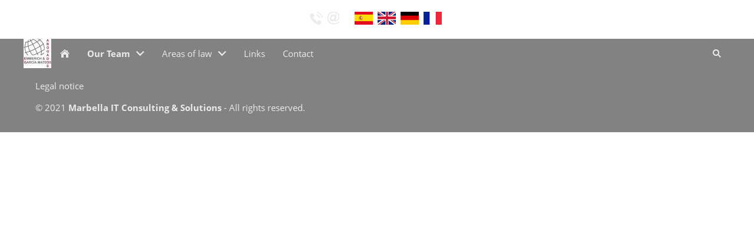

--- FILE ---
content_type: text/html; charset=utf-8
request_url: https://en.egmabogados.com/our-team/
body_size: 1843
content:
<!DOCTYPE html>

<html class="sqr">
	<head>
		<meta charset="UTF-8" />
		<title>Our Team</title>
		<meta name="viewport" content="width=device-width, initial-scale=1.0" />
		<link rel="shortcut icon" sizes="16x16" href="../images/pictures/favicon-16x16.png?w=16&amp;h=16&amp;r=3" />
		<link rel="shortcut icon" sizes="32x32" href="../images/pictures/favicon-16x16.png?w=32&amp;h=32&amp;r=3" />
		<link rel="shortcut icon" sizes="196x196" href="../images/pictures/ms-icon-144x144.png?w=192&amp;h=192&amp;r=3" />
		<link rel="apple-touch-icon" sizes="152x152" href="../images/pictures/ms-icon-144x144.png?w=152&amp;h=152&amp;r=3" />
		<link rel="apple-touch-icon" sizes="167x167" href="../images/pictures/ms-icon-144x144.png?w=167&amp;h=167&amp;r=3" />
		<link rel="apple-touch-icon" href="../images/pictures/ms-icon-144x144.png?w=180&amp;h=180&amp;r=3" />
		<meta name="generator" content="SIQUANDO Pro (#6488-7567)" />
		<meta name="description" content="LEGAL AND PROFESSIONAL TAX ADVISORY ON THE COSTA DEL SOL" />

<link rel="stylesheet" href="../classes/plugins/ngpluginlightbox/css/" />
<link rel="stylesheet" href="../classes/plugins/ngplugintypography/css/" />
<link rel="stylesheet" href="../classes/plugins/ngpluginlayout/ngpluginlayoutflexr/css/" />
<link rel="stylesheet" href="../classes/plugins/ngplugintypography/css/opensans.css" />
		<script src="../js/jquery.js"></script>
			<script src="../classes/plugins/ngpluginlightbox/js/lightbox.js"></script>
			<script src="../classes/plugins/ngpluginprotectpictures/js/protectpictures.js"></script>
			<script src="../classes/plugins/ngpluginlayout/ngpluginlayoutflexr/js/dropdown.js"></script>
			<script src="../classes/plugins/ngpluginlayout/ngpluginlayoutflexr/js/searchbox.js"></script>
			
	</head>
	

	<body>	
<div id="mycontact">
<div style="text-align: center">
	<br>
	<a title="+34952774837" href="tel:+34952774837"><img src="https://egmabogados.com/pageicons/tel_hg_22.png" alt=""></a>&nbsp
	<a title="info@egmabogados.com" href="mailto:info@egmabogados.com"><img src="https://egmabogados.com/pageicons/email.png" alt=""></a>&nbsp&nbsp&nbsp&nbsp&nbsp
	<a title="Español" href="https://egmabogados.com/"><img src="https://egmabogados.com/pageicons/flag_es22.png" alt="ES"></a>&nbsp
	<a title="English" href="https://en.egmabogados.com/"><img src="https://egmabogados.com/pageicons/flag_en22.png" alt="EN"></a>&nbsp
	<a title="Deutsch" href="https://de.egmabogados.com/"><img src="https://egmabogados.com/pageicons/flag_de22.png" alt="DE"></a>&nbsp
	<a title="Français" href="https://fr.egmabogados.com/"><img src="https://egmabogados.com/pageicons/flag_fr22.png" alt="FR"></a>&nbsp
	<br>
	<br>
	</div>
</div>

<div id="outercontainer">

    <div id="filltop">

        

        
        
                    <div id="navplaceholder"></div>
        

                    <div id="navcontainer">
                
                <div id="nav" class="sqrnav">

    <div><a href="#" class="sqrnavhide">Hide navigation</a></div>
    <div><a href="#" class="sqrnavshow">Show navigation</a></div>

    <ul>

                    <li class="sqrnavlogo"><a href=".."><img width="47" height="50" class="sqrlogo" src="../images/pictures/logo-sin-l_nea-2-286x300.jpg?w=47&amp;h=50" alt=""  /></a></li>
        
        <li class="sqrnavhome"><a href="../"><span>Home</span></a></li>
<li class="active"><a href="./"><span>Our Team</span></a>
<ul>
<li><a href="julia-k_-emmerich/"><span>Julia K. Emmerich</span></a></li>
<li><a href="dr-miguel-a-garcia-mateos/"><span>Dr. Miguel A. Garciá Mateos</span></a></li>
<li><a href="maria-almudena-ibanez-chaves/"><span>Mariá Almudena Ibáñez Chaves</span></a></li>
</ul>
</li>
<li><a href="../areas-of-law/"><span>Areas of law</span></a>
<ul>
<li><a href="../areas-of-law/real-estate-law/"><span>Real estate law</span></a></li>
<li><a href="../areas-of-law/civil-law/"><span>Civil law</span></a></li>
<li><a href="../areas-of-law/administrative-law/"><span>Administrative law</span></a></li>
<li><a href="../areas-of-law/company-and-trade-lcommercial-aw/"><span>Company and trade law</span></a></li>
<li><a href="../areas-of-law/criminal-law/"><span>Criminal law</span></a></li>
<li><a href="../areas-of-law/immigration-law/"><span>Immigration law</span></a></li>
<li><a href="../areas-of-law/tax-advice/"><span>Tax advice</span></a></li>
</ul>
</li>
<li><a href="../links/"><span>Links</span></a></li>
<li><a href="../contact/"><span>Contact</span></a></li>

                    <li class="sqrnavsearch"><a href="#"><span>Search</span></a>
                <ul><li>
                        <form action="../common/special/search.html" data-rest="../classes/fts/rest/suggest/">
                            <input type="text" name="criteria" autocomplete="off"  />
                        </form>
                    </li></ul>
            </li>
                            </ul>

</div>


                
            </div>
        
        
        
        

    </div>

    <div id="contentcontainercontainer">
        <div id="contentcontainer" >
        
            <div id="contentbox">

                
                <div id="maincontainer">
                    <div id="main" class="sqrmain1col ">
                                                <div  id="content">
                                                        



                        </div>
                        
                    </div>



                </div>


                
            </div>
        </div>
    </div>

            <div id="commoncontainer">
            <div id="common">

                
                                    <ul class="sqrcommonnav">
                                                    <li>
                                <a href="../common/info/legal-notice.html">Legal notice</a>
                            </li>
                                            </ul>
                
                                    <div>
                        <p>© 2021 <a href="https://marbella-it.com/" target="_blank"><strong>Marbella IT Consulting &amp; Solutions </strong></a>- All rights reserved.</p>
                    </div>
                
                
            </div>
        </div>
    
</div>


	</body>
</html>	